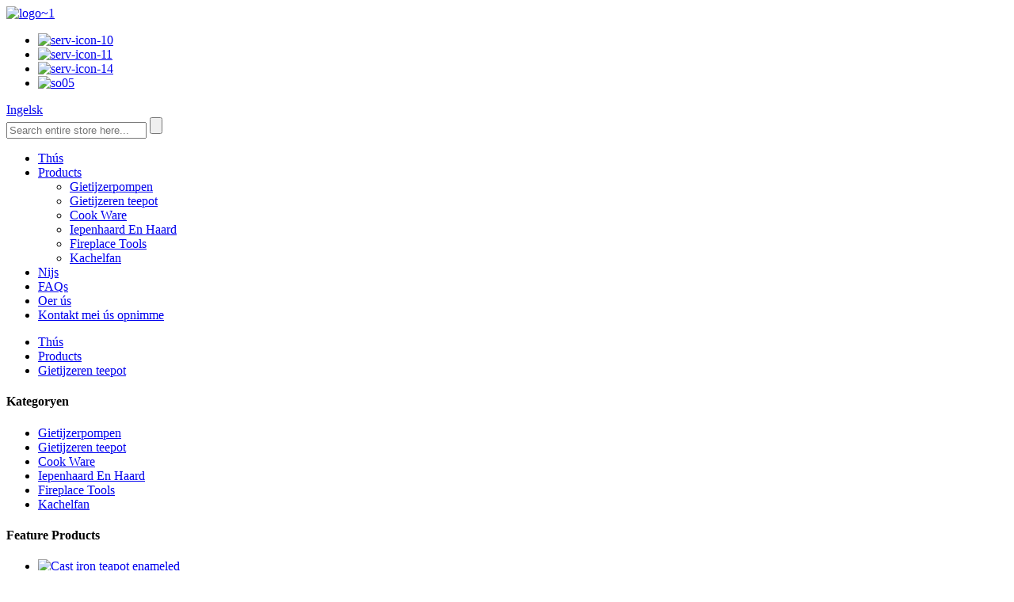

--- FILE ---
content_type: text/html
request_url: http://fy.hbwarmhome.com/cast-iron-teapot-enameled-7-product/
body_size: 7417
content:
<!DOCTYPE html>
<html dir="ltr" lang="en">
<head>
<title>Sina Gietijzeren theepot enameled fabryk en fabrikanten | Womho</title>
<meta content="text/html; charset=utf-8" http-equiv="Content-Type"/>
<meta content="width=device-width,initial-scale=1,minimum-scale=1,maximum-scale=1,user-scalable=no" name="viewport"/>
<link href="" rel="apple-touch-icon-precomposed"/>
<meta content="telephone=no" name="format-detection"/>
<meta content="yes" name="apple-mobile-web-app-capable"/>
<meta content="black" name="apple-mobile-web-app-status-bar-style"/>
<meta content="https://www.hbwarmhome.com:443/cast-iron-teapot-enameled-7-product/" property="og:url"/>
<meta content="Gietijzeren theepot enameled" property="og:title"/>
<meta content="Gietijzeren theepot enameled 300ml
" property="og:description"/>
<meta content="product" property="og:type"/>
<meta content="//cdncn.goodao.net/hbwarmhome/ontkgzvahtq.png" property="og:image"/>
<meta content="https://www.hbwarmhome.com/" property="og:site_name"/>
<link href="//cdncn.goodao.net/hbwarmhome/style/global/style.css" rel="stylesheet"/>
<link href="//cdncn.goodao.net/hbwarmhome/style/public/public.css" rel="stylesheet"/>
<link href="//cdncn.goodao.net/hbwarmhome/logo1.jpg" rel="shortcut icon"/>
<meta content="pat" name="author"/>
<meta content="Gietijzeren theepot enameled 300ml" itemprop="description" name="description"/>
<link href="https://www.hbwarmhome.com/cast-iron-teapot-enameled-7-product/" rel="canonical"/>
</head>
<body>
<section class="container">
<header class="head-wrapper">
<section class="layout">
<div class="logo"><a href="http://fy.hbwarmhome.com/">
<img alt="logo~1" src="//cdncn.goodao.net/hbwarmhome/logo1.jpg"/>
</a></div>
<section class="head-right">
<nav class="gm-sep topbar">
<ul class="gm-sep head-social">
<li><a href="http://fy.hbwarmhome.com/contact-us/" target="_blank"><img alt="serv-icon-10" src="//cdncn.goodao.net/hbwarmhome/serv-icon-10.png"/></a></li>
<li><a href="http://fy.hbwarmhome.com/contact-us/" target="_blank"><img alt="serv-icon-11" src="//cdncn.goodao.net/hbwarmhome/serv-icon-11.png"/></a></li>
<li><a href="http://fy.hbwarmhome.com/contact-us/" target="_blank"><img alt="serv-icon-14" src="//cdncn.goodao.net/hbwarmhome/serv-icon-14.png"/></a></li>
<li><a href="http://fy.hbwarmhome.com/contact-us/" target="_blank"><img alt="so05" src="//cdncn.goodao.net/hbwarmhome/so05.png"/></a></li>
</ul>
<div class="change-language ensemble">
<div class="change-language-info">
<div class="change-language-title medium-title">
<div class="language-flag language-flag-en"><a href="https://www.hbwarmhome.com/"><b class="country-flag"></b><span>Ingelsk</span> </a></div>
<b class="language-icon"></b>
</div>
<div class="change-language-cont sub-content">
<div class="empty"></div>
</div>
</div>
</div>
<!--theme101--> </nav>
<section class="head-search">
<form action="/search.php" method="get">
<input class="search-ipt" id="s" name="s" placeholder="Search entire store here..." type="text"/>
<input name="cat" type="hidden" value="490"/>
<input class="search-btn" id="searchsubmit" type="submit" value=""/>
</form>
</section>
</section>
</section>
<nav class="nav-bar">
<section class="nav-wrap">
<ul class="nav">
<li><a href="/">Thús</a></li>
<li class="current-post-ancestor current-menu-parent"><a href="http://fy.hbwarmhome.com/products/">Products</a>
<ul class="sub-menu">
<li><a href="http://fy.hbwarmhome.com/cast-iron-pumps/">Gietijzerpompen</a></li>
<li class="current-post-ancestor current-menu-parent"><a href="http://fy.hbwarmhome.com/cast-iron-teapot/">Gietijzeren teepot</a></li>
<li><a href="http://fy.hbwarmhome.com/cook-ware/">Cook Ware</a></li>
<li><a href="http://fy.hbwarmhome.com/fireplace-and-hearth/">Iepenhaard En Haard</a></li>
<li><a href="http://fy.hbwarmhome.com/fireplace-tools/">Fireplace Tools</a></li>
<li><a href="http://fy.hbwarmhome.com/stove-fan/">Kachelfan</a></li>
</ul>
</li>
<li><a href="/news/">Nijs</a></li>
<li><a href="http://fy.hbwarmhome.com/faqs/">FAQs</a></li>
<li><a href="http://fy.hbwarmhome.com/about-us/">Oer ús</a></li>
<li><a href="http://fy.hbwarmhome.com/contact-us/">Kontakt mei ús opnimme</a></li>
</ul>
</section>
</nav>
</header>
<nav class="path-bar">
<ul class="path-nav">
<li> <a href="http://fy.hbwarmhome.com/" itemprop="breadcrumb">Thús</a></li><li> <a href="http://fy.hbwarmhome.com/products/" itemprop="breadcrumb" title="Products">Products</a> </li><li> <a href="http://fy.hbwarmhome.com/cast-iron-teapot/" itemprop="breadcrumb" title="Cast Iron Teapot">Gietijzeren teepot</a> </li>
</ul>
</nav>
<div id="loading"></div>
<section class="page-layout">
<section class="layout">
<!-- aside begin -->
<aside class="aside">
<section class="aside-wrap">
<section class="side-widget">
<div class="side-tit-bar">
<h4 class="side-tit">Kategoryen</h4>
</div>
<div class="side-cate side-hide">
<ul class="side-cate-menu">
<li><a href="http://fy.hbwarmhome.com/cast-iron-pumps/">Gietijzerpompen</a></li>
<li class="current-post-ancestor current-menu-parent"><a href="http://fy.hbwarmhome.com/cast-iron-teapot/">Gietijzeren teepot</a></li>
<li><a href="http://fy.hbwarmhome.com/cook-ware/">Cook Ware</a></li>
<li><a href="http://fy.hbwarmhome.com/fireplace-and-hearth/">Iepenhaard En Haard</a></li>
<li><a href="http://fy.hbwarmhome.com/fireplace-tools/">Fireplace Tools</a></li>
<li><a href="http://fy.hbwarmhome.com/stove-fan/">Kachelfan</a></li>
</ul>
</div>
</section>
<section class="side-widget">
<div class="side-tit-bar">
<h4 class="side-tit">Feature Products</h4>
</div>
<section class="products-scroll-list-wrap side-hide">
<a class="products-scroll-btn-prev" href="javascript:"><b></b></a>
<div class="products-scroll-list">
<ul>
<li>
<a href="http://fy.hbwarmhome.com/cast-iron-teapot-enameled-8-product/"><img alt="Cast iron teapot enameled" src="//cdncn.goodao.net/hbwarmhome/rqzuzdrgwdv.png"/></a>
<div class="pd-info">
<div class="pd-name"><a href="http://fy.hbwarmhome.com/cast-iron-teapot-enameled-8-product/">Gietijzeren theepot enameled</a></div>
</div>
</li>
<li>
<a href="http://fy.hbwarmhome.com/cast-iron-teapot-enameled-9-product/"><img alt="Cast iron teapot enameled" src="//cdncn.goodao.net/hbwarmhome/2csho5c4hdv.png"/></a>
<div class="pd-info">
<div class="pd-name"><a href="http://fy.hbwarmhome.com/cast-iron-teapot-enameled-9-product/">Gietijzeren theepot enameled</a></div>
</div>
</li>
<li>
<a href="http://fy.hbwarmhome.com/cast-iron-teapot-enameled-3-product/"><img alt="Cast iron teapot enameled" src="//cdncn.goodao.net/hbwarmhome/ulrzjbea11q.png"/></a>
<div class="pd-info">
<div class="pd-name"><a href="http://fy.hbwarmhome.com/cast-iron-teapot-enameled-3-product/">Gietijzeren theepot enameled</a></div>
</div>
</li>
<li>
<a href="http://fy.hbwarmhome.com/cast-iron-teapot-enameled-7-product/"><img alt="Cast iron teapot enameled" src="//cdncn.goodao.net/hbwarmhome/ontkgzvahtq.png"/></a>
<div class="pd-info">
<div class="pd-name"><a href="http://fy.hbwarmhome.com/cast-iron-teapot-enameled-7-product/">Gietijzeren theepot enameled</a></div>
</div>
</li>
</ul>
</div>
<a class="products-scroll-btn-next" href="javascript:"><b></b></a>
</section>
</section>
</section>
</aside> <!--// aisde end -->
<!-- main begin -->
<section class="main">
<section class="detail-wrap">
<!-- product info -->
<section class="product-intro">
<h1 class="product-title">Gietijzeren theepot enameled</h1>
<div class="product-view">
<!-- Piliang S-->
<!-- Piliang E-->
<div class="product-image"><a class="cloud-zoom" data-zoom="adjustX:0, adjustY:0" href="//cdncn.goodao.net/hbwarmhome/ontkgzvahtq.png" id="zoom1">
<img alt="Cast iron teapot enameled Featured Image" itemprop="image" src="//cdncn.goodao.net/hbwarmhome/ontkgzvahtq.png" style="width:100%" title=""/></a>
</div>
<div class="image-additional">
<ul class="image-items">
<li class="image-item current"><a class="cloud-zoom-gallery item" data-zoom="useZoom:zoom1, smallImage://cdncn.goodao.net/hbwarmhome/ontkgzvahtq.png" href="//cdncn.goodao.net/hbwarmhome/ontkgzvahtq.png"><img alt="Cast iron teapot enameled" src="//cdncn.goodao.net/hbwarmhome/ontkgzvahtq.png"/></a></li>
</ul>
</div>
</div>
<section class="product-summary">
<div class="product-meta">
<h3>Koarte beskriuwing:</h3>
<p></p>
<br/>
</div>
<div class="gm-sep product-btn-wrap">
<a class="email" href="javascript:" onclick="showMsgPop();">Stjoer e-post nei ús</a>
<a class="pdf" href="/downloadpdf.php?id=1653" rel="external nofollow" target="_blank">Download as PDF</a>
</div>
<div class="share-this"><div class="addthis_sharing_toolbox"></div></div>
</section>
</section>
<section class="tab-content-wrap product-detail">
<div class="tab-title-bar detail-tabs">
<h2 class="tab-title title current"><span>Produktdetail</span></h2>
<h2 class="tab-title title"><span>Wêrom Us kieze?</span></h2>
<h2 class="tab-title title"><span>Produkt tags</span></h2>
</div>
<section class="tab-panel-wrap">
<section class="tab-panel disabled entry">
<section class="tab-panel-content">
<p>Gietijzeren theepot enameled</p>
<p>300ml</p>
<!--<div id="downaspdf">
                    <a title="Download this Product as PDF" href="/downloadpdf.php?id=1653" rel="external nofollow"><span>Download as PDF</span></a>
                </div>-->
<div class="clear"></div>
<hr/>
<li><b>Foarige:</b> <a href="http://fy.hbwarmhome.com/cast-iron-grill-product/" rel="prev">getten izeren grill</a></li>
<li><b>Folgjende:</b> <a href="http://fy.hbwarmhome.com/alumiunm-alloy-stove-fan-product/" rel="next">Alumiunm Alloy kachel fan</a></li>
<hr/>
</section>
</section>
<section class="tab-panel disabled entry">
<section class="tab-panel-content">
<p>Wy produsearje en eksportearje foaral getten izeren houtkachels, stielkachels, getten izer kookgerei, BBQ, getten izerpompen ensfh.</p>
<p>Wy kinne OEM-tsjinsten leverje, wy hâlde geheimen foar it ûntwerp en it kommersjele geheim fan 'e klant strikt. (Wy ferkeapje produkten net direkt by de brûker.)</p>
<p>Wy hawwe folwoeksen produksje- en tsjinstûnderfining. Us gieterij waard oprjochte yn 2001, it begon de Ingelske styl getten izeren iepenhaardmantel ensfh op dat stuit te produsearjen, fanwegen strikte kwaliteitskontrôle, binne ús produkten goede ferkeap, foar no hawwe ús gieterij twa banchfabriken, mear as 100 arbeiders.</p>
<p>Wy binne begûn mei it produsearjen fan getten izeren skjinne baarnende kachels sûnt 2009. Al ús kachels foldogge oan CE: EN13240: 2001 + A2: 2004, ús kachels binne test troch de troch Europa meldde ynstânsje, en guon fan ús kachels binne DEFRA goedkard.</p>
</section>
</section>
<section class="tab-panel disabled entry">
<section class="tab-panel-content">
</section>
</section>
</section>
</section>
<section class="inquiry-form-wrap ct-inquiry-form" id="send-email"><script src="//www.globalso.site/form.js" type="text/javascript"></script></section>
<section class="goods-may-like">
<div class="goods-tbar"><h2 class="title">relatearre produkten</h2></div>
<section class="goods-items-wrap">
<section class="goods-items">
<div class="product-item">
<div class="item-wrap">
<div class="pd-img">
<a href="http://fy.hbwarmhome.com/cast-iron-teapot-enameled-8-product/" title="Cast iron teapot enameled"><img alt="Cast iron teapot enameled" src="//cdncn.goodao.net/hbwarmhome/rqzuzdrgwdv.png"/></a>
</div>
<div class="pd-info">
<h3 class="pd-name"><a href="http://fy.hbwarmhome.com/cast-iron-teapot-enameled-8-product/">Gietijzeren theepot enameled</a></h3>
</div>
</div>
</div>
<div class="product-item">
<div class="item-wrap">
<div class="pd-img">
<a href="http://fy.hbwarmhome.com/cast-iron-teapot-enameled-2-product/" title="Cast iron teapot enameled"><img alt="Cast iron teapot enameled" src="//cdncn.goodao.net/hbwarmhome/yoaovg52uua.png"/></a>
</div>
<div class="pd-info">
<h3 class="pd-name"><a href="http://fy.hbwarmhome.com/cast-iron-teapot-enameled-2-product/">Gietijzeren theepot enameled</a></h3>
</div>
</div>
</div>
<div class="product-item">
<div class="item-wrap">
<div class="pd-img">
<a href="http://fy.hbwarmhome.com/cast-iron-teapot-enameled-9-product/" title="Cast iron teapot enameled"><img alt="Cast iron teapot enameled" src="//cdncn.goodao.net/hbwarmhome/2csho5c4hdv.png"/></a>
</div>
<div class="pd-info">
<h3 class="pd-name"><a href="http://fy.hbwarmhome.com/cast-iron-teapot-enameled-9-product/">Gietijzeren theepot enameled</a></h3>
</div>
</div>
</div>
<div class="product-item">
<div class="item-wrap">
<div class="pd-img">
<a href="http://fy.hbwarmhome.com/cast-iron-teapot-enameled-10-product/" title="Cast iron teapot enameled"><img alt="Cast iron teapot enameled" src="//cdncn.goodao.net/hbwarmhome/ai0b2m1pfm5.png"/></a>
</div>
<div class="pd-info">
<h3 class="pd-name"><a href="http://fy.hbwarmhome.com/cast-iron-teapot-enameled-10-product/">Gietijzeren theepot enameled</a></h3>
</div>
</div>
</div>
<div class="product-item">
<div class="item-wrap">
<div class="pd-img">
<a href="http://fy.hbwarmhome.com/cast-iron-teapot-enameled-3-product/" title="Cast iron teapot enameled"><img alt="Cast iron teapot enameled" src="//cdncn.goodao.net/hbwarmhome/ulrzjbea11q.png"/></a>
</div>
<div class="pd-info">
<h3 class="pd-name"><a href="http://fy.hbwarmhome.com/cast-iron-teapot-enameled-3-product/">Gietijzeren theepot enameled</a></h3>
</div>
</div>
</div>
<div class="product-item">
<div class="item-wrap">
<div class="pd-img">
<a href="http://fy.hbwarmhome.com/cast-iron-teapot-enameled-4-product/" title="Cast iron teapot enameled"><img alt="Cast iron teapot enameled" src="//cdncn.goodao.net/hbwarmhome/3uryydj45j4.png"/></a>
</div>
<div class="pd-info">
<h3 class="pd-name"><a href="http://fy.hbwarmhome.com/cast-iron-teapot-enameled-4-product/">Gietijzeren theepot enameled</a></h3>
</div>
</div>
</div>
</section>
</section>
</section>
</section>
</section>
<!--// main end -->
<div class="clear"></div>
</section>
</section>
<footer class="foot-wrapper">
<section class="foot-items">
<section class="gm-sep layout">
<section class="foot-item foot-item-hide foot-item-news">
<h2 class="foot-tit">bedriuwsnijs</h2>
<div class="foot-cont">
<ul class="news-items">
<li class="news-item">
<div class="item-time">29-07-20</div>
<div class="item-detail"> 


Hout is in miljeufreonlike manier om waarmte te meitsjen yn in hûs as it juste hout wurdt brûkt yn 'e houtkachel. Us beammen produsearje oerdeis soerstof fia fotosynteze en koalstofdiokside nachts ...</div>
<a class="item-more" href="http://fy.hbwarmhome.com/news/best-woods-for-a-woodburning-stove"></a> </li>
</ul>
</div>
</section>
<section class="foot-item foot-item-hide foot-item-infomation">
<h2 class="foot-tit">Kategoryen</h2>
<div class="foot-cont">
<ul class="gm-sep">
<li><a href="http://fy.hbwarmhome.com/cast-iron-pumps/">Gietijzerpompen</a></li>
<li class="current-post-ancestor current-menu-parent"><a href="http://fy.hbwarmhome.com/cast-iron-teapot/">Gietijzeren teepot</a></li>
<li><a href="http://fy.hbwarmhome.com/cook-ware/">Cook Ware</a></li>
<li><a href="http://fy.hbwarmhome.com/fireplace-and-hearth/">Iepenhaard En Haard</a></li>
<li><a href="http://fy.hbwarmhome.com/fireplace-tools/">Fireplace Tools</a></li>
<li><a href="http://fy.hbwarmhome.com/stove-fan/">Kachelfan</a></li>
</ul>
</div>
</section>
<section class="foot-item foot-item-hide foot-item-contact">
<h2 class="foot-tit">Kontakt mei ús opnimme</h2>
<div class="foot-cont">
<ul class="gm-sep">
<li class="foot-company">F4-1-101, Ruicheng, No.581, Zhongshan East Road, Shijiazhuang, Sina</li> <li class="foot-phone">Telefoan: 86 311 89278651</li> <li class="foot-email">E-post: <a class="add_email12" href="mailto:belle@263.net">belle@263.net</a></li>
</ul>
</div>
</section>
<div class="copyright">
				© Copyright - 2010-2020: Alle rjochten foarbehâlden.   </div>
</section>
</section>
</footer>
<aside class="scrollsidebar" id="scrollsidebar">
<section class="side_content">
<div class="side_list">
<header class="hd"><img alt="Online Inuiry" src="//cdn.goodao.net/title_pic.png"/></header>
<div class="cont">
<li><a class="email" href="javascript:" onclick="showMsgPop();">Stjoer email</a></li>
</div>
<div class="side_title"><a class="close_btn"><span>x</span></a></div>
</div>
</section>
<div class="show_btn"></div>
</aside>
<section class="inquiry-pop-bd">
<section class="inquiry-pop">
<i class="ico-close-pop" onclick="hideMsgPop();"></i>
<script src="//www.globalso.site/form.js" type="text/javascript"></script>
</section>
</section>
<script src="//cdncn.goodao.net/hbwarmhome/style/global/js/jquery.min.js" type="text/javascript"></script>
<script src="//cdncn.goodao.net/hbwarmhome/style/global/js/common.js" type="text/javascript"></script>
<script src="//cdncn.goodao.net/hbwarmhome/style/public/public.js" type="text/javascript"></script>
<!--[if lt IE 9]>
<script src="//cdncn.goodao.net/hbwarmhome/style/global/js/html5.js"></script>
<![endif]-->
</section>
<script>
function getCookie(name) {
    var arg = name + "=";
    var alen = arg.length;
    var clen = document.cookie.length;
    var i = 0;
    while (i < clen) {
        var j = i + alen;
        if (document.cookie.substring(i, j) == arg) return getCookieVal(j);
        i = document.cookie.indexOf(" ", i) + 1;
        if (i == 0) break;
    }
    return null;
}
function setCookie(name, value) {
    var expDate = new Date();
    var argv = setCookie.arguments;
    var argc = setCookie.arguments.length;
    var expires = (argc > 2) ? argv[2] : null;
    var path = (argc > 3) ? argv[3] : null;
    var domain = (argc > 4) ? argv[4] : null;
    var secure = (argc > 5) ? argv[5] : false;
    if (expires != null) {
        expDate.setTime(expDate.getTime() + expires);
    }
    document.cookie = name + "=" + escape(value) + ((expires == null) ? "": ("; expires=" + expDate.toUTCString())) + ((path == null) ? "": ("; path=" + path)) + ((domain == null) ? "": ("; domain=" + domain)) + ((secure == true) ? "; secure": "");
}function getCookieVal(offset) {
    var endstr = document.cookie.indexOf(";", offset);
    if (endstr == -1) endstr = document.cookie.length;
    return unescape(document.cookie.substring(offset, endstr));
}

var firstshow = 0;
var cfstatshowcookie = getCookie('easyiit_stats');
if (cfstatshowcookie != 1) {
    a = new Date();
    h = a.getHours();
    m = a.getMinutes();
    s = a.getSeconds();
    sparetime = 1000 * 60 * 60 * 24 * 1 - (h * 3600 + m * 60 + s) * 1000 - 1;
    setCookie('easyiit_stats', 1, sparetime, '/');
    firstshow = 1;
}
if (!navigator.cookieEnabled) {
    firstshow = 0;
}
var referrer = escape(document.referrer);
var currweb = escape(location.href);
var screenwidth = screen.width;
var screenheight = screen.height;
var screencolordepth = screen.colorDepth;
$(function($){
   $.get("https://www.hbwarmhome.com/statistic.php", { action:'stats_init', assort:0, referrer:referrer, currweb:currweb , firstshow:firstshow ,screenwidth:screenwidth, screenheight: screenheight, screencolordepth: screencolordepth, ranstr: Math.random()},function(data){}, "json");
			
});
</script>
<ul class="prisna-wp-translate-seo" id="prisna-translator-seo"><li class="language-flag language-flag-en"><a href="https://www.hbwarmhome.com/cast-iron-teapot-enameled-7-product/" target="_blank" title="English"><b class="country-flag"></b><span>Ingelsk</span></a></li><li class="language-flag language-flag-fr"><a href="http://fr.hbwarmhome.com/cast-iron-teapot-enameled-7-product/" target="_blank" title="French"><b class="country-flag"></b><span>Frânsk</span></a></li><li class="language-flag language-flag-de"><a href="http://de.hbwarmhome.com/cast-iron-teapot-enameled-7-product/" target="_blank" title="German"><b class="country-flag"></b><span>Dútsk</span></a></li><li class="language-flag language-flag-pt"><a href="http://pt.hbwarmhome.com/cast-iron-teapot-enameled-7-product/" target="_blank" title="Portuguese"><b class="country-flag"></b><span>Portegeesk</span></a></li><li class="language-flag language-flag-es"><a href="http://es.hbwarmhome.com/cast-iron-teapot-enameled-7-product/" target="_blank" title="Spanish"><b class="country-flag"></b><span>Spaansk</span></a></li><li class="language-flag language-flag-ru"><a href="http://ru.hbwarmhome.com/cast-iron-teapot-enameled-7-product/" target="_blank" title="Russian"><b class="country-flag"></b><span>Russysk</span></a></li><li class="language-flag language-flag-ja"><a href="http://ja.hbwarmhome.com/cast-iron-teapot-enameled-7-product/" target="_blank" title="Japanese"><b class="country-flag"></b><span>Japansk</span></a></li><li class="language-flag language-flag-ko"><a href="http://ko.hbwarmhome.com/cast-iron-teapot-enameled-7-product/" target="_blank" title="Korean"><b class="country-flag"></b><span>Koreaansk</span></a></li><li class="language-flag language-flag-ar"><a href="http://ar.hbwarmhome.com/cast-iron-teapot-enameled-7-product/" target="_blank" title="Arabic"><b class="country-flag"></b><span>Arabysk</span></a></li><li class="language-flag language-flag-ga"><a href="http://ga.hbwarmhome.com/cast-iron-teapot-enameled-7-product/" target="_blank" title="Irish"><b class="country-flag"></b><span>Iersk</span></a></li><li class="language-flag language-flag-el"><a href="http://el.hbwarmhome.com/cast-iron-teapot-enameled-7-product/" target="_blank" title="Greek"><b class="country-flag"></b><span>Gryksk</span></a></li><li class="language-flag language-flag-tr"><a href="http://tr.hbwarmhome.com/cast-iron-teapot-enameled-7-product/" target="_blank" title="Turkish"><b class="country-flag"></b><span>Turksk</span></a></li><li class="language-flag language-flag-it"><a href="http://it.hbwarmhome.com/cast-iron-teapot-enameled-7-product/" target="_blank" title="Italian"><b class="country-flag"></b><span>Italiaansk</span></a></li><li class="language-flag language-flag-da"><a href="http://da.hbwarmhome.com/cast-iron-teapot-enameled-7-product/" target="_blank" title="Danish"><b class="country-flag"></b><span>Deensk</span></a></li><li class="language-flag language-flag-ro"><a href="http://ro.hbwarmhome.com/cast-iron-teapot-enameled-7-product/" target="_blank" title="Romanian"><b class="country-flag"></b><span>Roemeensk</span></a></li><li class="language-flag language-flag-id"><a href="http://id.hbwarmhome.com/cast-iron-teapot-enameled-7-product/" target="_blank" title="Indonesian"><b class="country-flag"></b><span>Yndonesysk</span></a></li><li class="language-flag language-flag-cs"><a href="http://cs.hbwarmhome.com/cast-iron-teapot-enameled-7-product/" target="_blank" title="Czech"><b class="country-flag"></b><span>Tsjechysk</span></a></li><li class="language-flag language-flag-af"><a href="http://af.hbwarmhome.com/cast-iron-teapot-enameled-7-product/" target="_blank" title="Afrikaans"><b class="country-flag"></b><span>Afrikaansk</span></a></li><li class="language-flag language-flag-sv"><a href="http://sv.hbwarmhome.com/cast-iron-teapot-enameled-7-product/" target="_blank" title="Swedish"><b class="country-flag"></b><span>Sweedsk</span></a></li><li class="language-flag language-flag-pl"><a href="http://pl.hbwarmhome.com/cast-iron-teapot-enameled-7-product/" target="_blank" title="Polish"><b class="country-flag"></b><span>Poalsk</span></a></li><li class="language-flag language-flag-eu"><a href="http://eu.hbwarmhome.com/cast-iron-teapot-enameled-7-product/" target="_blank" title="Basque"><b class="country-flag"></b><span>Baskysk</span></a></li><li class="language-flag language-flag-ca"><a href="http://ca.hbwarmhome.com/cast-iron-teapot-enameled-7-product/" target="_blank" title="Catalan"><b class="country-flag"></b><span>Katalaansk</span></a></li><li class="language-flag language-flag-eo"><a href="http://eo.hbwarmhome.com/cast-iron-teapot-enameled-7-product/" target="_blank" title="Esperanto"><b class="country-flag"></b><span>Esperanto</span></a></li><li class="language-flag language-flag-hi"><a href="http://hi.hbwarmhome.com/cast-iron-teapot-enameled-7-product/" target="_blank" title="Hindi"><b class="country-flag"></b><span>Hindoestaansk</span></a></li><li class="language-flag language-flag-lo"><a href="http://lo.hbwarmhome.com/cast-iron-teapot-enameled-7-product/" target="_blank" title="Lao"><b class="country-flag"></b><span>Laotjaansk</span></a></li><li class="language-flag language-flag-sq"><a href="http://sq.hbwarmhome.com/cast-iron-teapot-enameled-7-product/" target="_blank" title="Albanian"><b class="country-flag"></b><span>Albaneesk</span></a></li><li class="language-flag language-flag-am"><a href="http://am.hbwarmhome.com/cast-iron-teapot-enameled-7-product/" target="_blank" title="Amharic"><b class="country-flag"></b><span>Amhaarsk</span></a></li><li class="language-flag language-flag-hy"><a href="http://hy.hbwarmhome.com/cast-iron-teapot-enameled-7-product/" target="_blank" title="Armenian"><b class="country-flag"></b><span>Armeensk</span></a></li><li class="language-flag language-flag-az"><a href="http://az.hbwarmhome.com/cast-iron-teapot-enameled-7-product/" target="_blank" title="Azerbaijani"><b class="country-flag"></b><span>Azerbeidzjaansk</span></a></li><li class="language-flag language-flag-be"><a href="http://be.hbwarmhome.com/cast-iron-teapot-enameled-7-product/" target="_blank" title="Belarusian"><b class="country-flag"></b><span>Wytrussysk</span></a></li><li class="language-flag language-flag-bn"><a href="http://bn.hbwarmhome.com/cast-iron-teapot-enameled-7-product/" target="_blank" title="Bengali"><b class="country-flag"></b><span>Bengaalsk</span></a></li><li class="language-flag language-flag-bs"><a href="http://bs.hbwarmhome.com/cast-iron-teapot-enameled-7-product/" target="_blank" title="Bosnian"><b class="country-flag"></b><span>Bosnysk</span></a></li><li class="language-flag language-flag-bg"><a href="http://bg.hbwarmhome.com/cast-iron-teapot-enameled-7-product/" target="_blank" title="Bulgarian"><b class="country-flag"></b><span>Bulgaarsk</span></a></li><li class="language-flag language-flag-ceb"><a href="http://ceb.hbwarmhome.com/cast-iron-teapot-enameled-7-product/" target="_blank" title="Cebuano"><b class="country-flag"></b><span>Cebuano</span></a></li><li class="language-flag language-flag-ny"><a href="http://ny.hbwarmhome.com/cast-iron-teapot-enameled-7-product/" target="_blank" title="Chichewa"><b class="country-flag"></b><span>Chichewa</span></a></li><li class="language-flag language-flag-co"><a href="http://co.hbwarmhome.com/cast-iron-teapot-enameled-7-product/" target="_blank" title="Corsican"><b class="country-flag"></b><span>Korsikaansk</span></a></li><li class="language-flag language-flag-hr"><a href="http://hr.hbwarmhome.com/cast-iron-teapot-enameled-7-product/" target="_blank" title="Croatian"><b class="country-flag"></b><span>Kroatysk</span></a></li><li class="language-flag language-flag-nl"><a href="http://nl.hbwarmhome.com/cast-iron-teapot-enameled-7-product/" target="_blank" title="Dutch"><b class="country-flag"></b><span>Nederlânsk</span></a></li><li class="language-flag language-flag-et"><a href="http://et.hbwarmhome.com/cast-iron-teapot-enameled-7-product/" target="_blank" title="Estonian"><b class="country-flag"></b><span>Estysk</span></a></li><li class="language-flag language-flag-tl"><a href="http://tl.hbwarmhome.com/cast-iron-teapot-enameled-7-product/" target="_blank" title="Filipino"><b class="country-flag"></b><span>Filipino</span></a></li><li class="language-flag language-flag-fi"><a href="http://fi.hbwarmhome.com/cast-iron-teapot-enameled-7-product/" target="_blank" title="Finnish"><b class="country-flag"></b><span>Finsk</span></a></li><li class="language-flag language-flag-fy"><a href="http://fy.hbwarmhome.com/cast-iron-teapot-enameled-7-product/" target="_blank" title="Frisian"><b class="country-flag"></b><span>Frysk</span></a></li><li class="language-flag language-flag-gl"><a href="http://gl.hbwarmhome.com/cast-iron-teapot-enameled-7-product/" target="_blank" title="Galician"><b class="country-flag"></b><span>Galyskysk</span></a></li><li class="language-flag language-flag-ka"><a href="http://ka.hbwarmhome.com/cast-iron-teapot-enameled-7-product/" target="_blank" title="Georgian"><b class="country-flag"></b><span>Georgysk</span></a></li><li class="language-flag language-flag-gu"><a href="http://gu.hbwarmhome.com/cast-iron-teapot-enameled-7-product/" target="_blank" title="Gujarati"><b class="country-flag"></b><span>Gujaratysk</span></a></li><li class="language-flag language-flag-ht"><a href="http://ht.hbwarmhome.com/cast-iron-teapot-enameled-7-product/" target="_blank" title="Haitian"><b class="country-flag"></b><span>Haïtiaansk</span></a></li><li class="language-flag language-flag-ha"><a href="http://ha.hbwarmhome.com/cast-iron-teapot-enameled-7-product/" target="_blank" title="Hausa"><b class="country-flag"></b><span>Hausa</span></a></li><li class="language-flag language-flag-haw"><a href="http://haw.hbwarmhome.com/cast-iron-teapot-enameled-7-product/" target="_blank" title="Hawaiian"><b class="country-flag"></b><span>Hawaïaansk</span></a></li><li class="language-flag language-flag-iw"><a href="http://iw.hbwarmhome.com/cast-iron-teapot-enameled-7-product/" target="_blank" title="Hebrew"><b class="country-flag"></b><span>Hebrieuwsk</span></a></li><li class="language-flag language-flag-hmn"><a href="http://hmn.hbwarmhome.com/cast-iron-teapot-enameled-7-product/" target="_blank" title="Hmong"><b class="country-flag"></b><span>Hmong</span></a></li><li class="language-flag language-flag-hu"><a href="http://hu.hbwarmhome.com/cast-iron-teapot-enameled-7-product/" target="_blank" title="Hungarian"><b class="country-flag"></b><span>Hongaarsk</span></a></li><li class="language-flag language-flag-is"><a href="http://is.hbwarmhome.com/cast-iron-teapot-enameled-7-product/" target="_blank" title="Icelandic"><b class="country-flag"></b><span>Yslânsk</span></a></li><li class="language-flag language-flag-ig"><a href="http://ig.hbwarmhome.com/cast-iron-teapot-enameled-7-product/" target="_blank" title="Igbo"><b class="country-flag"></b><span>Igbo</span></a></li><li class="language-flag language-flag-jw"><a href="http://jw.hbwarmhome.com/cast-iron-teapot-enameled-7-product/" target="_blank" title="Javanese"><b class="country-flag"></b><span>Javaansk</span></a></li><li class="language-flag language-flag-kn"><a href="http://kn.hbwarmhome.com/cast-iron-teapot-enameled-7-product/" target="_blank" title="Kannada"><b class="country-flag"></b><span>Kannada</span></a></li><li class="language-flag language-flag-kk"><a href="http://kk.hbwarmhome.com/cast-iron-teapot-enameled-7-product/" target="_blank" title="Kazakh"><b class="country-flag"></b><span>Kazachsk</span></a></li><li class="language-flag language-flag-km"><a href="http://km.hbwarmhome.com/cast-iron-teapot-enameled-7-product/" target="_blank" title="Khmer"><b class="country-flag"></b><span>Khmer</span></a></li><li class="language-flag language-flag-ku"><a href="http://ku.hbwarmhome.com/cast-iron-teapot-enameled-7-product/" target="_blank" title="Kurdish"><b class="country-flag"></b><span>Koerdysk</span></a></li><li class="language-flag language-flag-ky"><a href="http://ky.hbwarmhome.com/cast-iron-teapot-enameled-7-product/" target="_blank" title="Kyrgyz"><b class="country-flag"></b><span>Kirgizysk</span></a></li><li class="language-flag language-flag-la"><a href="http://la.hbwarmhome.com/cast-iron-teapot-enameled-7-product/" target="_blank" title="Latin"><b class="country-flag"></b><span>Latyn</span></a></li><li class="language-flag language-flag-lv"><a href="http://lv.hbwarmhome.com/cast-iron-teapot-enameled-7-product/" target="_blank" title="Latvian"><b class="country-flag"></b><span>Letsk</span></a></li><li class="language-flag language-flag-lt"><a href="http://lt.hbwarmhome.com/cast-iron-teapot-enameled-7-product/" target="_blank" title="Lithuanian"><b class="country-flag"></b><span>Litousk</span></a></li><li class="language-flag language-flag-lb"><a href="http://lb.hbwarmhome.com/cast-iron-teapot-enameled-7-product/" target="_blank" title="Luxembou.."><b class="country-flag"></b><span>Luxembou ..</span></a></li><li class="language-flag language-flag-mk"><a href="http://mk.hbwarmhome.com/cast-iron-teapot-enameled-7-product/" target="_blank" title="Macedonian"><b class="country-flag"></b><span>Masedoanysk</span></a></li><li class="language-flag language-flag-mg"><a href="http://mg.hbwarmhome.com/cast-iron-teapot-enameled-7-product/" target="_blank" title="Malagasy"><b class="country-flag"></b><span>Malagasy</span></a></li><li class="language-flag language-flag-ms"><a href="http://ms.hbwarmhome.com/cast-iron-teapot-enameled-7-product/" target="_blank" title="Malay"><b class="country-flag"></b><span>Maleisk</span></a></li><li class="language-flag language-flag-ml"><a href="http://ml.hbwarmhome.com/cast-iron-teapot-enameled-7-product/" target="_blank" title="Malayalam"><b class="country-flag"></b><span>Malayalam</span></a></li><li class="language-flag language-flag-mt"><a href="http://mt.hbwarmhome.com/cast-iron-teapot-enameled-7-product/" target="_blank" title="Maltese"><b class="country-flag"></b><span>Malteesk</span></a></li><li class="language-flag language-flag-mi"><a href="http://mi.hbwarmhome.com/cast-iron-teapot-enameled-7-product/" target="_blank" title="Maori"><b class="country-flag"></b><span>Maori</span></a></li><li class="language-flag language-flag-mr"><a href="http://mr.hbwarmhome.com/cast-iron-teapot-enameled-7-product/" target="_blank" title="Marathi"><b class="country-flag"></b><span>Maratysk</span></a></li><li class="language-flag language-flag-mn"><a href="http://mn.hbwarmhome.com/cast-iron-teapot-enameled-7-product/" target="_blank" title="Mongolian"><b class="country-flag"></b><span>Mongoalsk</span></a></li><li class="language-flag language-flag-my"><a href="http://my.hbwarmhome.com/cast-iron-teapot-enameled-7-product/" target="_blank" title="Burmese"><b class="country-flag"></b><span>Birmaansk</span></a></li><li class="language-flag language-flag-ne"><a href="http://ne.hbwarmhome.com/cast-iron-teapot-enameled-7-product/" target="_blank" title="Nepali"><b class="country-flag"></b><span>Nepaleesk</span></a></li><li class="language-flag language-flag-no"><a href="http://no.hbwarmhome.com/cast-iron-teapot-enameled-7-product/" target="_blank" title="Norwegian"><b class="country-flag"></b><span>Noarsk</span></a></li><li class="language-flag language-flag-ps"><a href="http://ps.hbwarmhome.com/cast-iron-teapot-enameled-7-product/" target="_blank" title="Pashto"><b class="country-flag"></b><span>Pashtu</span></a></li><li class="language-flag language-flag-fa"><a href="http://fa.hbwarmhome.com/cast-iron-teapot-enameled-7-product/" target="_blank" title="Persian"><b class="country-flag"></b><span>Perzysk</span></a></li><li class="language-flag language-flag-pa"><a href="http://pa.hbwarmhome.com/cast-iron-teapot-enameled-7-product/" target="_blank" title="Punjabi"><b class="country-flag"></b><span>Pûndjaabsk</span></a></li><li class="language-flag language-flag-sr"><a href="http://sr.hbwarmhome.com/cast-iron-teapot-enameled-7-product/" target="_blank" title="Serbian"><b class="country-flag"></b><span>Servysk</span></a></li><li class="language-flag language-flag-st"><a href="http://st.hbwarmhome.com/cast-iron-teapot-enameled-7-product/" target="_blank" title="Sesotho"><b class="country-flag"></b><span>Sesotho</span></a></li><li class="language-flag language-flag-si"><a href="http://si.hbwarmhome.com/cast-iron-teapot-enameled-7-product/" target="_blank" title="Sinhala"><b class="country-flag"></b><span>Sinhala</span></a></li><li class="language-flag language-flag-sk"><a href="http://sk.hbwarmhome.com/cast-iron-teapot-enameled-7-product/" target="_blank" title="Slovak"><b class="country-flag"></b><span>Slowaaksk</span></a></li><li class="language-flag language-flag-sl"><a href="http://sl.hbwarmhome.com/cast-iron-teapot-enameled-7-product/" target="_blank" title="Slovenian"><b class="country-flag"></b><span>Sloveensk</span></a></li><li class="language-flag language-flag-so"><a href="http://so.hbwarmhome.com/cast-iron-teapot-enameled-7-product/" target="_blank" title="Somali"><b class="country-flag"></b><span>Somalysk</span></a></li><li class="language-flag language-flag-sm"><a href="http://sm.hbwarmhome.com/cast-iron-teapot-enameled-7-product/" target="_blank" title="Samoan"><b class="country-flag"></b><span>Samoan</span></a></li><li class="language-flag language-flag-gd"><a href="http://gd.hbwarmhome.com/cast-iron-teapot-enameled-7-product/" target="_blank" title="Scots Gaelic"><b class="country-flag"></b><span>Skotsk-Gaelysk</span></a></li><li class="language-flag language-flag-sn"><a href="http://sn.hbwarmhome.com/cast-iron-teapot-enameled-7-product/" target="_blank" title="Shona"><b class="country-flag"></b><span>Shona</span></a></li><li class="language-flag language-flag-sd"><a href="http://sd.hbwarmhome.com/cast-iron-teapot-enameled-7-product/" target="_blank" title="Sindhi"><b class="country-flag"></b><span>Sindysk</span></a></li><li class="language-flag language-flag-su"><a href="http://su.hbwarmhome.com/cast-iron-teapot-enameled-7-product/" target="_blank" title="Sundanese"><b class="country-flag"></b><span>Sundanees</span></a></li><li class="language-flag language-flag-sw"><a href="http://sw.hbwarmhome.com/cast-iron-teapot-enameled-7-product/" target="_blank" title="Swahili"><b class="country-flag"></b><span>Swahily</span></a></li><li class="language-flag language-flag-tg"><a href="http://tg.hbwarmhome.com/cast-iron-teapot-enameled-7-product/" target="_blank" title="Tajik"><b class="country-flag"></b><span>Tajik</span></a></li><li class="language-flag language-flag-ta"><a href="http://ta.hbwarmhome.com/cast-iron-teapot-enameled-7-product/" target="_blank" title="Tamil"><b class="country-flag"></b><span>Tamyl</span></a></li><li class="language-flag language-flag-te"><a href="http://te.hbwarmhome.com/cast-iron-teapot-enameled-7-product/" target="_blank" title="Telugu"><b class="country-flag"></b><span>Telugu</span></a></li><li class="language-flag language-flag-th"><a href="http://th.hbwarmhome.com/cast-iron-teapot-enameled-7-product/" target="_blank" title="Thai"><b class="country-flag"></b><span>Taisk</span></a></li><li class="language-flag language-flag-uk"><a href="http://uk.hbwarmhome.com/cast-iron-teapot-enameled-7-product/" target="_blank" title="Ukrainian"><b class="country-flag"></b><span>Oekraynsk</span></a></li><li class="language-flag language-flag-ur"><a href="http://ur.hbwarmhome.com/cast-iron-teapot-enameled-7-product/" target="_blank" title="Urdu"><b class="country-flag"></b><span>Urdu</span></a></li><li class="language-flag language-flag-uz"><a href="http://uz.hbwarmhome.com/cast-iron-teapot-enameled-7-product/" target="_blank" title="Uzbek"><b class="country-flag"></b><span>Uzbek</span></a></li><li class="language-flag language-flag-vi"><a href="http://vi.hbwarmhome.com/cast-iron-teapot-enameled-7-product/" target="_blank" title="Vietnamese"><b class="country-flag"></b><span>Fietnameesk</span></a></li><li class="language-flag language-flag-cy"><a href="http://cy.hbwarmhome.com/cast-iron-teapot-enameled-7-product/" target="_blank" title="Welsh"><b class="country-flag"></b><span>Welsk</span></a></li><li class="language-flag language-flag-xh"><a href="http://xh.hbwarmhome.com/cast-iron-teapot-enameled-7-product/" target="_blank" title="Xhosa"><b class="country-flag"></b><span>Xhosa</span></a></li><li class="language-flag language-flag-yi"><a href="http://yi.hbwarmhome.com/cast-iron-teapot-enameled-7-product/" target="_blank" title="Yiddish"><b class="country-flag"></b><span>Jiddysk</span></a></li><li class="language-flag language-flag-yo"><a href="http://yo.hbwarmhome.com/cast-iron-teapot-enameled-7-product/" target="_blank" title="Yoruba"><b class="country-flag"></b><span>Yoruba</span></a></li><li class="language-flag language-flag-zu"><a href="http://zu.hbwarmhome.com/cast-iron-teapot-enameled-7-product/" target="_blank" title="Zulu"><b class="country-flag"></b><span>Zulu</span></a></li></ul></body>
</html><!-- Globalso Cache file was created in 0.14029502868652 seconds, on 30-10-20 10:10:10 --><!-- via php -->